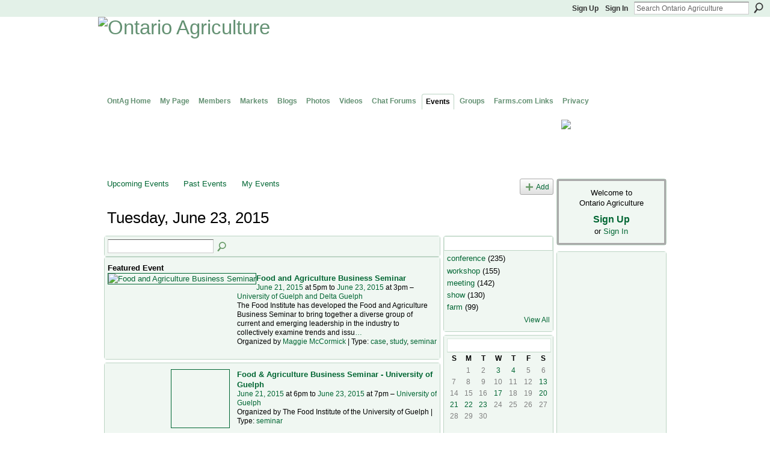

--- FILE ---
content_type: text/html; charset=UTF-8
request_url: https://ontag.farms.com/events/event/listByDate?date=2015-06-23
body_size: 42478
content:
<!DOCTYPE html>
<html lang="en" xmlns:og="http://ogp.me/ns#">
    <head data-layout-view="default">
<script>
    window.dataLayer = window.dataLayer || [];
            dataLayer.push({'googleAnalyticsMeasurementId': 'G-DCBQJ25F7E'});
    </script>
<!-- Google Tag Manager -->
<script>(function(w,d,s,l,i){w[l]=w[l]||[];w[l].push({'gtm.start':
new Date().getTime(),event:'gtm.js'});var f=d.getElementsByTagName(s)[0],
j=d.createElement(s),dl=l!='dataLayer'?'&l='+l:'';j.async=true;j.src=
'https://www.googletagmanager.com/gtm.js?id='+i+dl;f.parentNode.insertBefore(j,f);
})(window,document,'script','dataLayer','GTM-T5W4WQ');</script>
<!-- End Google Tag Manager -->
            <meta http-equiv="Content-Type" content="text/html; charset=utf-8" />
    <title>Events - Ontario Agriculture</title>
    <link rel="icon" href="https://ontag.farms.com/favicon.ico" type="image/x-icon" />
    <link rel="SHORTCUT ICON" href="https://ontag.farms.com/favicon.ico" type="image/x-icon" />
    <meta name="description" content="All Events on Tuesday, June 23, 2015 | Advancing agriculture and networking in Ontario." />
    <meta name="keywords" content="" />
<meta name="title" content="Events" />
<meta property="og:type" content="website" />
<meta property="og:url" content="https://ontag.farms.com/events/event/listByDate?date=2015-06-23" />
<meta property="og:title" content="Events" />
<meta property="og:image" content="https://storage.ning.com/topology/rest/1.0/file/get/2745865373?profile=UPSCALE_150x150">
<meta name="twitter:card" content="summary" />
<meta name="twitter:title" content="Events" />
<meta name="twitter:description" content="All Events on Tuesday, June 23, 2015 | Advancing agriculture and networking in Ontario." />
<meta name="twitter:image" content="https://storage.ning.com/topology/rest/1.0/file/get/2745865373?profile=UPSCALE_150x150" />
<link rel="image_src" href="https://storage.ning.com/topology/rest/1.0/file/get/2745865373?profile=UPSCALE_150x150" />
<script type="text/javascript">
    djConfig = { preventBackButtonFix: false, isDebug: false }
ning = {"CurrentApp":{"premium":true,"iconUrl":"https:\/\/storage.ning.com\/topology\/rest\/1.0\/file\/get\/2745865373?profile=UPSCALE_150x150","url":"httpsontarioagriculture.ning.com","domains":["ontag.farms.com"],"online":true,"privateSource":true,"id":"ontarioagriculture","appId":3646443,"description":"Advancing agriculture and networking in Ontario.","name":"Ontario Agriculture","owner":"0zpz8x075quzb","createdDate":"2009-07-14T01:33:41.000Z","runOwnAds":false},"CurrentProfile":null,"maxFileUploadSize":7};
        (function(){
            if (!window.ning) { return; }

            var age, gender, rand, obfuscated, combined;

            obfuscated = document.cookie.match(/xgdi=([^;]+)/);
            if (obfuscated) {
                var offset = 100000;
                obfuscated = parseInt(obfuscated[1]);
                rand = obfuscated / offset;
                combined = (obfuscated % offset) ^ rand;
                age = combined % 1000;
                gender = (combined / 1000) & 3;
                gender = (gender == 1 ? 'm' : gender == 2 ? 'f' : 0);
                ning.viewer = {"age":age,"gender":gender};
            }
        })();

        if (window.location.hash.indexOf('#!/') == 0) {
        window.location.replace(window.location.hash.substr(2));
    }
    window.xg = window.xg || {};
xg.captcha = {
    'shouldShow': false,
    'siteKey': '6Ldf3AoUAAAAALPgNx2gcXc8a_5XEcnNseR6WmsT'
};
xg.addOnRequire = function(f) { xg.addOnRequire.functions.push(f); };
xg.addOnRequire.functions = [];
xg.addOnFacebookLoad = function (f) { xg.addOnFacebookLoad.functions.push(f); };
xg.addOnFacebookLoad.functions = [];
xg._loader = {
    p: 0,
    loading: function(set) {  this.p++; },
    onLoad: function(set) {
                this.p--;
        if (this.p == 0 && typeof(xg._loader.onDone) == 'function') {
            xg._loader.onDone();
        }
    }
};
xg._loader.loading('xnloader');
if (window.bzplcm) {
    window.bzplcm._profileCount = 0;
    window.bzplcm._profileSend = function() { if (window.bzplcm._profileCount++ == 1) window.bzplcm.send(); };
}
xg._loader.onDone = function() {
            if(window.bzplcm)window.bzplcm.start('ni');
        xg.shared.util.parseWidgets();    var addOnRequireFunctions = xg.addOnRequire.functions;
    xg.addOnRequire = function(f) { f(); };
    try {
        if (addOnRequireFunctions) { dojo.lang.forEach(addOnRequireFunctions, function(onRequire) { onRequire.apply(); }); }
    } catch (e) {
        if(window.bzplcm)window.bzplcm.ts('nx').send();
        throw e;
    }
    if(window.bzplcm) { window.bzplcm.stop('ni'); window.bzplcm._profileSend(); }
};
window.xn = { track: { event: function() {}, pageView: function() {}, registerCompletedFlow: function() {}, registerError: function() {}, timer: function() { return { lapTime: function() {} }; } } };</script>
<link rel="alternate" type="application/rss+xml" title="Agriculture Headlines from Farms.com Canada East News - click on title for full story - Ontario Agriculture" href="http://www.farms.com/Portals/_default/RSS_Portal/News_Canada_East.xml" />
<style type="text/css" media="screen,projection">
#xg_navigation ul div.xg_subtab ul li a {
    color:#649173;
    background:#C6DBCE;
}
#xg_navigation ul div.xg_subtab ul li a:hover {
    color:#006633;
    background:#9EC8AB;
}
</style>

<style type="text/css" media="screen,projection">
@import url("https://static.ning.com/socialnetworkmain/widgets/index/css/common.min.css?xn_version=1229287718");
@import url("https://static.ning.com/socialnetworkmain/widgets/events/css/component.min.css?xn_version=2271088567");

</style>

<style type="text/css" media="screen,projection">
@import url("/generated-69468fc6aa3ad9-33069383-css?xn_version=202512201152");

</style>

<style type="text/css" media="screen,projection">
@import url("/generated-69468fc638b861-23642246-css?xn_version=202512201152");

</style>

<!--[if IE 6]>
    <link rel="stylesheet" type="text/css" href="https://static.ning.com/socialnetworkmain/widgets/index/css/common-ie6.min.css?xn_version=463104712" />
<![endif]-->
<!--[if IE 7]>
<link rel="stylesheet" type="text/css" href="https://static.ning.com/socialnetworkmain/widgets/index/css/common-ie7.css?xn_version=2712659298" />
<![endif]-->
<link rel="EditURI" type="application/rsd+xml" title="RSD" href="https://ontag.farms.com/profiles/blog/rsd" />

    </head>
    <body>
<!-- Google Tag Manager (noscript) -->
<noscript><iframe src="https://www.googletagmanager.com/ns.html?id=GTM-T5W4WQ"
height="0" width="0" style="display:none;visibility:hidden"></iframe></noscript>
<!-- End Google Tag Manager (noscript) -->
                <div id="xn_bar">
            <div id="xn_bar_menu">
                <div id="xn_bar_menu_branding" >
                                    </div>

                <div id="xn_bar_menu_more">
                    <form id="xn_bar_menu_search" method="GET" action="https://ontag.farms.com/main/search/search">
                        <fieldset>
                            <input type="text" name="q" id="xn_bar_menu_search_query" value="Search Ontario Agriculture" _hint="Search Ontario Agriculture" accesskey="4" class="text xj_search_hint" />
                            <a id="xn_bar_menu_search_submit" href="#" onclick="document.getElementById('xn_bar_menu_search').submit();return false">Search</a>
                        </fieldset>
                    </form>
                </div>

                            <ul id="xn_bar_menu_tabs">
                                            <li><a href="https://ontag.farms.com/main/authorization/signUp?target=https%3A%2F%2Fontag.farms.com%2Fevents%2Fevent%2FlistByDate%3Fdate%3D2015-06-23">Sign Up</a></li>
                                                <li><a href="https://ontag.farms.com/main/authorization/signIn?target=https%3A%2F%2Fontag.farms.com%2Fevents%2Fevent%2FlistByDate%3Fdate%3D2015-06-23">Sign In</a></li>
                                    </ul>
                        </div>
        </div>
        
        
        <div id="xg" class="xg_theme xg_widget_events xg_widget_events_event xg_widget_events_event_listByDate" data-layout-pack="classic">
            <div id="xg_head">
                <div id="xg_masthead">
                    <p id="xg_sitename"><a id="application_name_header_link" href="/"><img src="https://storage.ning.com/topology/rest/1.0/file/get/985918600?profile=RESIZE_1024x1024" alt="Ontario Agriculture"></a></p>
                    <p id="xg_sitedesc" class="xj_site_desc">The network for agriculture in Ontario, Canada</p>
                </div>
                <div id="xg_navigation">
                    <ul>
    <li dojoType="SubTabHover" id="xg_tab_main" class="xg_subtab"><a href="/"><span>OntAg Home</span></a><div class="xg_subtab" style="display:none;position:absolute;"><ul class="xg_subtab" style="display:block;" ><li style="list-style:none !important;display:block;text-align:left;"><a href="/page/welcome-to-ontag" style="float:none;"><span>Welcome</span></a></li><li style="list-style:none !important;display:block;text-align:left;"><a href="/m" target="_blank" style="float:none;"><span>OntAg Mobile</span></a></li><li style="list-style:none !important;display:block;text-align:left;"><a href="http://www.twitter.com/OntAg" style="float:none;"><span>OntAg Twitter</span></a></li><li style="list-style:none !important;display:block;text-align:left;"><a href="/page/ontag-rulesguidelines" style="float:none;"><span>OntAg Rules/Guidelines</span></a></li><li style="list-style:none !important;display:block;text-align:left;"><a href="/page/ontag-terms-of-use" style="float:none;"><span>OntAg Terms of Use</span></a></li><li style="list-style:none !important;display:block;text-align:left;"><a href="/page/help-contact" style="float:none;"><span>Help</span></a></li></ul></div></li><li id="xg_tab_profile" class="xg_subtab"><a href="/profiles"><span>My Page</span></a></li><li id="xg_tab_members" class="xg_subtab"><a href="/profiles/members/"><span>Members</span></a></li><li id="xg_tab_xn4" class="xg_subtab"><a href="http://www.markets.farms.com" target="_blank"><span>Markets</span></a></li><li id="xg_tab_blogs" class="xg_subtab"><a href="/profiles/blog/list"><span>Blogs</span></a></li><li id="xg_tab_photo" class="xg_subtab"><a href="/photo"><span>Photos</span></a></li><li id="xg_tab_video" class="xg_subtab"><a href="/video"><span>Videos</span></a></li><li id="xg_tab_forum" class="xg_subtab"><a href="/forum"><span>Chat Forums</span></a></li><li id="xg_tab_events" class="xg_subtab this"><a href="/events"><span>Events</span></a></li><li id="xg_tab_groups" class="xg_subtab"><a href="/groups"><span>Groups</span></a></li><li dojoType="SubTabHover" id="xg_tab_xn7" class="xg_subtab"><a href="http://www.farms.com"><span>Farms.com Links</span></a><div class="xg_subtab" style="display:none;position:absolute;"><ul class="xg_subtab" style="display:block;" ><li style="list-style:none !important;display:block;text-align:left;"><a href="http://www.farms.com" style="float:none;"><span>Farms.com Home</span></a></li><li style="list-style:none !important;display:block;text-align:left;"><a href="http://www.ontario.farms.com" target="_blank" style="float:none;"><span>Farms.com Ontario Page</span></a></li><li style="list-style:none !important;display:block;text-align:left;"><a href="http://www.agcareers.com" style="float:none;"><span>AgCareers.com</span></a></li><li style="list-style:none !important;display:block;text-align:left;"><a href="http://www.farms.com/classifieds/" target="_blank" style="float:none;"><span>Farms.com Classified Ads</span></a></li><li style="list-style:none !important;display:block;text-align:left;"><a href="http://www.farms.com/used-farm-equipment/" target="_blank" style="float:none;"><span>Used Farm Equipment Site</span></a></li></ul></div></li><li dojoType="SubTabHover" id="xg_tab_xn10" class="xg_subtab"><a href="http://www.farms.com/FarmsPages/PrivacyPolicy/tabid/185/Default.aspx"><span>Privacy</span></a><div class="xg_subtab" style="display:none;position:absolute;"><ul class="xg_subtab" style="display:block;" ><li style="list-style:none !important;display:block;text-align:left;"><a href="http://www.farms.com/FarmsPages/PrivacyPolicy/tabid/185/Default.aspx" target="_blank" style="float:none;"><span>Privacy Policy</span></a></li><li style="list-style:none !important;display:block;text-align:left;"><a href="http://www.farms.com/FarmsPages/TermsofAccess/tabid/184/Default.aspx" target="_blank" style="float:none;"><span>Terms of Access</span></a></li><li style="list-style:none !important;display:block;text-align:left;"><a href="http://farms.com/FarmsPages/AboutFarms/tabid/188/Default.aspx" target="_blank" style="float:none;"><span>About Farms.com</span></a></li><li style="list-style:none !important;display:block;text-align:left;"><a href="http://www.farms.com/FarmsPages/ContactDetails/tabid/221/Default.aspx" target="_blank" style="float:none;"><span>Contact Us</span></a></li><li style="list-style:none !important;display:block;text-align:left;"><a href="http://www.farms.com/newsletters/?websiteid=11" target="_blank" style="float:none;"><span>eNewsletter Sign up</span></a></li></ul></div></li></ul>

                </div>
            </div>
            <div id="xg_ad_below_header" class="xg_ad xj_ad_below_header"><div class="xg_module module-plain  html_module module_text xg_reset" data-module_name="text"
        >
            <div class="xg_module_body xg_user_generated">
            <div style="width: 728px; height: 93px; float: left; margin-left: 10px; padding-bottom: 2px; position: relative; z-index: 99; overflow: visible;"><!-- begin ad tag -->
<script type="text/javascript">
var googletag = googletag || {};
googletag.cmd = googletag.cmd || [];
(function() {
var gads = document.createElement('script');
gads.async = true;
gads.type = 'text/javascript';
var useSSL = 'https:' == document.location.protocol;
gads.src = (useSSL ? 'https:' : 'http:') + 
'//www.googletagservices.com/tag/js/gpt.js';
var node = document.getElementsByTagName('script')[0];
node.parentNode.insertBefore(gads, node);
})();
</script> <script type="text/javascript">
googletag.cmd.push(function() {
googletag.defineSlot('/8982/OntAg-LB', [728, 90], 'div-gpt-ad-1377621531141-0').addService(googletag.pubads());
googletag.pubads().enableSingleRequest();
googletag.enableServices();
});
</script> <!-- OntAg-LB -->
<div id="div-gpt-ad-1377621531141-0" style="width: 728px; height: 90px;"><script type="text/javascript">
googletag.cmd.push(function() { googletag.display('div-gpt-ad-1377621531141-0'); });
</script></div>
<!-- end ad tag --></div>
<div style="float: right; width: 180px; height: 88px; margin-right: 5px; margin-top: 2px;"><a href="http://www.marketschool.farms.com" target="_blank"><img class="align-center" src="https://storage.ning.com/topology/rest/1.0/file/get/1091507289?profile=original"  /></a></div>
        </div>
        </div>
</div>
            <div id="xg_body">
                
                <div class="xg_column xg_span-16 xj_classic_canvas">
                    <ul class="navigation easyclear">
	<li><a href="https://ontag.farms.com/events/event/listUpcoming">Upcoming Events</a></li>
	<li><a href="https://ontag.farms.com/events/event/listArchive">Past Events</a></li>
	<li><a href="https://ontag.farms.com/events/event/listUserEvents?">My Events</a></li>
			<li class="right xg_lightborder navbutton"><a href="https://ontag.farms.com/events/event/new?cancelTarget=https%3A%2F%2Fontag.farms.com%2Fevents%2Fevent%2FlistByDate%3Fdate%3D2015-06-23" class="xg_sprite xg_sprite-add">Add</a></li>
	</ul>
<div class="xg_headline">
<div class="tb"><h1>Tuesday, June 23, 2015</h1>
    </div>
</div>
<div class="xg_column xg_span-12">
    <div class="xg_module module_searchbar">
    <div class="xg_module_body">
        <form action="https://ontag.farms.com/events/event/search">
            <p class="left">
                                <input name="q" type="text" class="textfield" value=""  />
                                <a class="xg_icon xg_icon-search" title="Search Events" onclick="x$(this).parents('form').submit();" href="#">Search Events</a>
                            </p>
                    </form>
            </div>
</div>
    <div class="xg_module body_events_feature-single">
    <div class="xg_module_body">
        <h3>Featured Event</h3>
        <ul class="clist">
<li>
  <div class="ib>">
    <a href="https://ontag.farms.com/events/food-and-agriculture-business-seminar">
        <img src="https://storage.ning.com/topology/rest/1.0/file/get/1091537863?profile=RESIZE_180x180&size=180&crop=1%3A1" alt="Food and Agriculture Business Seminar" />    </a>
  </div>
    <div class="tb">        <h3><a href="https://ontag.farms.com/events/food-and-agriculture-business-seminar">Food and Agriculture Business Seminar</a></h3>
        <p>
        <span class="item_date"><a href="https://ontag.farms.com/events/event/listByDate?date=2015-06-21">June 21, 2015</a> at 5pm to <a href="https://ontag.farms.com/events/event/listByDate?date=2015-06-23">June 23, 2015</a> at 3pm – <a href="https://ontag.farms.com/events/event/listByLocation?location=University+of+Guelph+and+Delta+Guelph">University of Guelph and Delta Guelph</a>			</span>
			                <span class="item_info">The Food Institute has developed the Food and Agriculture Business Seminar to bring together a diverse group of current and emerging leadership in the industry to collectively examine trends and issu<a href="https://ontag.farms.com/events/food-and-agriculture-business-seminar">…</a></span>                <span class="item_contributor">Organized by <a href="/profile/MaggieMcCormick">Maggie McCormick</a> | Type: <a href="https://ontag.farms.com/events/event/listByType?type=case">case</a>, <a href="https://ontag.farms.com/events/event/listByType?type=study">study</a>, <a href="https://ontag.farms.com/events/event/listByType?type=seminar">seminar</a></span>
                            </p>
    </div></li>
        </ul>
    </div>
</div>
    <div class="xg_module">
	<div class="xg_module_body body_events_main">
<ul class="clist noDate"><li>
  <div class="ib>">
    <a href="https://ontag.farms.com/events/food-agriculture-business-seminar-university-of-guelph">
        			<span class="image" style="background-image:url('https://storage.ning.com/topology/rest/1.0/file/get/1091539302?profile=RESIZE_180x180&size=96&crop=1%3A1');"><!-- --></span>
            </a>
  </div>
    <div class="tb">        <h3><a href="https://ontag.farms.com/events/food-agriculture-business-seminar-university-of-guelph">Food &amp; Agriculture Business Seminar - University of Guelph</a></h3>
        <p>
        <span class="item_date"><a href="https://ontag.farms.com/events/event/listByDate?date=2015-06-21">June 21, 2015</a> at 6pm to <a href="https://ontag.farms.com/events/event/listByDate?date=2015-06-23">June 23, 2015</a> at 7pm – <a href="https://ontag.farms.com/events/event/listByLocation?location=University+of+Guelph">University of Guelph</a>			</span>
			                <span class="item_info">

</span>                <span class="item_contributor">Organized by The Food Institute of the University of Guelph | Type: <a href="https://ontag.farms.com/events/event/listByType?type=seminar">seminar</a></span>
                            </p>
    </div></li>
</ul><ul class="pagination smallpagination">
	<li class="left"><a href="https://ontag.farms.com/events/event/listByDate?date=2015-06-22">&lt; Previous</a></li>
	<li class="right"><a href="https://ontag.farms.com/events/event/listByDate?date=2015-07-07">Next &gt;</a></li>
</ul>
    </div>
    </div>
</div>
<div class="xg_column xg_span-4 xg_last">
    <div class="xg_module eventmodule">
    <div class="xg_module_head">
        <h2>Popular Event Types</h2>
    </div>
    <div class="xg_module_body">
        <ul class="nobullets">
            <li><a href="https://ontag.farms.com/events/event/listByType?type=conference">conference</a> (235)</li><li><a href="https://ontag.farms.com/events/event/listByType?type=workshop">workshop</a> (155)</li><li><a href="https://ontag.farms.com/events/event/listByType?type=meeting">meeting</a> (142)</li><li><a href="https://ontag.farms.com/events/event/listByType?type=show">show</a> (130)</li><li><a href="https://ontag.farms.com/events/event/listByType?type=farm">farm</a> (99)</li>        </ul>
                    <p class="right"><small><a href="https://ontag.farms.com/events/event/listAllTypes">View All</a></small></p>
            </div>
</div><div class="calendarWrap">
  <div dojoType="Scroller"
      _buttonContainer="evt_cal_btn_container"
      _nextButton="evt_cal_next"
      _prevButton="evt_cal_last"
      _prevSeqId="2015-05"
      _nextSeqId="2015-08"
      _scrollBy="1"
      _threshold="2"
  	_url="https://ontag.farms.com/events/event/getCalendar?">
  <div class="xg_module nopad"> <div class="xg_module_body">		<div class="calendar">
			<div>
			  <span class="calendar_head xg_module_head">
			    <span class="month">June</span>&nbsp;<span class="year">2015</span>
			  </span>
				<table>
					<thead>
						<tr><th title="Sunday">S</th><th title="Monday">M</th><th title="Tuesday">T</th><th title="Wednesday">W</th><th title="Thursday">T</th><th title="Friday">F</th><th title="Saturday">S</th></tr>
					</thead>
					<tbody>
<tr><td></td><td class="past xg_lightfont">1</td><td class="past xg_lightfont">2</td><td class="past xg_lightfont"><a href="https://ontag.farms.com/events/event/listByDate?date=2015-06-3">3</a></td><td class="past xg_lightfont"><a href="https://ontag.farms.com/events/event/listByDate?date=2015-06-4">4</a></td><td class="past xg_lightfont">5</td><td class="past xg_lightfont">6</td></tr><tr><td class="past xg_lightfont">7</td><td class="past xg_lightfont">8</td><td class="past xg_lightfont">9</td><td class="past xg_lightfont">10</td><td class="past xg_lightfont">11</td><td class="past xg_lightfont">12</td><td class="past xg_lightfont"><a href="https://ontag.farms.com/events/event/listByDate?date=2015-06-13">13</a></td></tr><tr><td class="past xg_lightfont">14</td><td class="past xg_lightfont">15</td><td class="past xg_lightfont">16</td><td class="past xg_lightfont"><a href="https://ontag.farms.com/events/event/listByDate?date=2015-06-17">17</a></td><td class="past xg_lightfont">18</td><td class="past xg_lightfont">19</td><td class="past xg_lightfont"><a href="https://ontag.farms.com/events/event/listByDate?date=2015-06-20">20</a></td></tr><tr><td class="past xg_lightfont"><a href="https://ontag.farms.com/events/event/listByDate?date=2015-06-21">21</a></td><td class="past xg_lightfont"><a href="https://ontag.farms.com/events/event/listByDate?date=2015-06-22">22</a></td><td class="past xg_lightfont"><a href="https://ontag.farms.com/events/event/listByDate?date=2015-06-23">23</a></td><td class="past xg_lightfont">24</td><td class="past xg_lightfont">25</td><td class="past xg_lightfont">26</td><td class="past xg_lightfont">27</td></tr><tr><td class="past xg_lightfont">28</td><td class="past xg_lightfont">29</td><td class="past xg_lightfont">30</td><td></td><td></td><td></td><td></td></tr><tr><td>&nbsp;</td><td>&nbsp;</td><td>&nbsp;</td><td>&nbsp;</td><td>&nbsp;</td><td>&nbsp;</td><td>&nbsp;</td></tr>					</tbody>
				</table>
			</div>
		</div>
</div></div><div class="xg_module nopad"> <div class="xg_module_body">		<div class="calendar">
			<div>
			  <span class="calendar_head xg_module_head">
			    <span class="month">July</span>&nbsp;<span class="year">2015</span>
			  </span>
				<table>
					<thead>
						<tr><th title="Sunday">S</th><th title="Monday">M</th><th title="Tuesday">T</th><th title="Wednesday">W</th><th title="Thursday">T</th><th title="Friday">F</th><th title="Saturday">S</th></tr>
					</thead>
					<tbody>
<tr><td></td><td></td><td></td><td class="past xg_lightfont">1</td><td class="past xg_lightfont">2</td><td class="past xg_lightfont">3</td><td class="past xg_lightfont">4</td></tr><tr><td class="past xg_lightfont">5</td><td class="past xg_lightfont">6</td><td class="past xg_lightfont"><a href="https://ontag.farms.com/events/event/listByDate?date=2015-07-7">7</a></td><td class="past xg_lightfont">8</td><td class="past xg_lightfont"><a href="https://ontag.farms.com/events/event/listByDate?date=2015-07-9">9</a></td><td class="past xg_lightfont">10</td><td class="past xg_lightfont">11</td></tr><tr><td class="past xg_lightfont"><a href="https://ontag.farms.com/events/event/listByDate?date=2015-07-12">12</a></td><td class="past xg_lightfont"><a href="https://ontag.farms.com/events/event/listByDate?date=2015-07-13">13</a></td><td class="past xg_lightfont"><a href="https://ontag.farms.com/events/event/listByDate?date=2015-07-14">14</a></td><td class="past xg_lightfont"><a href="https://ontag.farms.com/events/event/listByDate?date=2015-07-15">15</a></td><td class="past xg_lightfont"><a href="https://ontag.farms.com/events/event/listByDate?date=2015-07-16">16</a></td><td class="past xg_lightfont"><a href="https://ontag.farms.com/events/event/listByDate?date=2015-07-17">17</a></td><td class="past xg_lightfont"><a href="https://ontag.farms.com/events/event/listByDate?date=2015-07-18">18</a></td></tr><tr><td class="past xg_lightfont"><a href="https://ontag.farms.com/events/event/listByDate?date=2015-07-19">19</a></td><td class="past xg_lightfont">20</td><td class="past xg_lightfont">21</td><td class="past xg_lightfont">22</td><td class="past xg_lightfont">23</td><td class="past xg_lightfont">24</td><td class="past xg_lightfont">25</td></tr><tr><td class="past xg_lightfont"><a href="https://ontag.farms.com/events/event/listByDate?date=2015-07-26">26</a></td><td class="past xg_lightfont">27</td><td class="past xg_lightfont">28</td><td class="past xg_lightfont">29</td><td class="past xg_lightfont">30</td><td class="past xg_lightfont">31</td><td></td></tr><tr><td>&nbsp;</td><td>&nbsp;</td><td>&nbsp;</td><td>&nbsp;</td><td>&nbsp;</td><td>&nbsp;</td><td>&nbsp;</td></tr>					</tbody>
				</table>
			</div>
		</div>
</div></div>  </div>
  <div id="evt_cal_btn_container" class="xg_module_foot" style="display:none">
      <p class="left"><a id="evt_cal_last" href="#" style="display:none">Last Month</a></p>
      <p class="right"><a id="evt_cal_next" href="#" style="display:none">Next Month</a></p>
  </div>
</div></div>

                </div>
                <div class="xg_column xg_span-4 xg_last xj_classic_sidebar">
                        <div class="xg_module" id="xg_module_account">
        <div class="xg_module_body xg_signup xg_lightborder">
            <p>Welcome to<br />Ontario Agriculture</p>
                        <p class="last-child"><big><strong><a href="https://ontag.farms.com/main/authorization/signUp?target=https%3A%2F%2Fontag.farms.com%2Fevents%2Fevent%2FlistByDate%3Fdate%3D2015-06-23">Sign Up</a></strong></big><br/>or <a href="https://ontag.farms.com/main/authorization/signIn?target=https%3A%2F%2Fontag.farms.com%2Fevents%2Fevent%2FlistByDate%3Fdate%3D2015-06-23" style="white-space:nowrap">Sign In</a></p>
                    </div>
    </div>
<div class="xg_module html_module module_text xg_reset" data-module_name="text"
        >
            <div class="xg_module_body xg_user_generated">
            <script type='text/javascript'>
var googletag = googletag || {};
googletag.cmd = googletag.cmd || [];
(function() {
var gads = document.createElement('script');
gads.async = true;
gads.type = 'text/javascript';
var useSSL = 'https:' == document.location.protocol;
gads.src = (useSSL ? 'https:' : 'http:') + 
'//www.googletagservices.com/tag/js/gpt.js';
var node = document.getElementsByTagName('script')[0];
node.parentNode.insertBefore(gads, node);
})();
</script>
<script type='text/javascript'>
googletag.cmd.push(function() {
googletag.defineSlot('/8982/OntAg-Sky/Ontag-Sky_Slot_1', [160, 600], 'div-gpt-ad-1384269491431-0').addService(googletag.pubads());
googletag.pubads().enableSingleRequest();
googletag.enableServices();
});
</script><!-- OntAg-Sky/Ontag-Sky_Slot_1 -->
<div id='div-gpt-ad-1384269491431-0' style='width:160px; height:600px;'><script type='text/javascript'>
googletag.cmd.push(function() { googletag.display('div-gpt-ad-1384269491431-0'); });
</script></div>
        </div>
        </div>
<div class="xg_module module_feed" data-module_name="feed">
    <div class="xg_module_head"><h2>Agriculture Headlines from Farms.com Canada East News - click on title for full story</h2></div>
                        <div class="xg_module_body">
                <h3>
                    <a href="https://www.farms.com/news/canola-industry-welcomes-significant-progress-on-chinese-tariffs-237335.aspx" target="_blank">Canola industry welcomes significant progress on Chinese tariffs</a>
                </h3>
                The Canola Council of Canada (CCC) and Canadian Canola Growers Association (CCGA) welcome the announcement made today in Beijing to provide significant tariff relief for Canadian canola seed and meal. Under the agreement reached between Canada and China, tariffs on Canadian canola seed imports are expected to be reduced to 15% as of March 1, 2026, and the current 100% tariffs on canola meal are expected to be removed as of March 1, 2026, until at least the end of the calendar year. “The agreement reached on canola seed and meal is an important milestone in Canada’s trading relationship with China,” says Chris Davison, CCC President &amp; CEO. “The Canadian canola industry has been clear since the outset that these tariffs are a political issue requiring a political solution. We are pleased to see significant progress in restoring market access for seed and meal and will continue to build on this development by working to achieve permanent and complete tariff relief, including for canola o            </div>
                            <div class="xg_module_body">
                <h3>
                    <a href="https://www.farms.com/news/prime-minister-carney-forges-new-strategic-partnership-with-the-people-s-republic-of-china-focused-on-energy-agri-food-and-trade-237334.aspx" target="_blank">Prime Minister Carney forges new strategic partnership with the People&#039;s Republic of China focused on energy, agri-food, and trade</a>
                </h3>
                In a more divided and uncertain world, Canada is building a stronger, more independent, and more resilient economy. To that end, Canada's new government is working with urgency and determination to diversify our trade partnerships and catalyse massive new levels of investment. As the world's second-largest economy, China presents enormous opportunities for Canada in this mission. To forge a new Canada-China partnership, the Prime Minister, Mark Carney, visited Beijing, the People's Republic of China, this week. This marked the first visit to China by a Canadian Prime Minister since 2017. In Beijing, Prime Minister Carney met with the President of China, Xi Jinping, the Premier of China, Li Qiang, and the Chairman of the Standing Committee of the National People's Congress of China, Zhao Leji. After their meeting, Prime Minister Carney and President Xi released a joint statement outlining the pillars of Canada and China's new strategic partnership. Central to this new partnership is a            </div>
                            <div class="xg_module_body">
                <h3>
                    <a href="https://www.farms.com/news/telus-completes-redemption-of-3-75-notes-series-cv-due-march-10-2026-237333.aspx" target="_blank">TELUS completes redemption of 3.75% Notes, Series CV due March 10, 2026</a>
                </h3>
                TELUS Corporation ("TELUS" or the "Company") today confirmed the successful completion of the full redemption of its outstanding C$600 million 3.75% Notes, Series CV due March 10, 2026 (CUSIP No. 87971MBC6), as initially announced on December 16, 2025. The redemption was funded through proceeds from TELUS' December 2025 offering of Fixed-to-Fixed Rate Junior Subordinated Notes ("Hybrid Notes"), which raised the equivalent of C$2.9 billion with proceeds designated toward debt repayment. "This successful redemption demonstrates our disciplined approach to balance sheet management and our commitment to strengthening our financial foundation," said Doug French, Executive Vice-President and CFO. "By proactively managing our debt maturity profile through strategic refinancing, we're creating greater financial flexibility to support our capital allocation priorities and drive long-term shareholder value." This redemption is part of TELUS' broader balance sheet management and deleveraging in            </div>
                            <div class="xg_module_body">
                <h3>
                    <a href="https://www.farms.com/news/christina-franc-appointed-ceo-of-4-h-canada-237332.aspx" target="_blank">Christina Franc appointed CEO of 4-H Canada</a>
                </h3>
                4-H Canada has announced the appointment of Christina Franc as its new Chief Executive Officer, effective later this month. Franc joins 4-H Canada after more than 15 years in senior leadership roles with national nonprofit organizations, most recently at United Way Centraide Canada (UWCC). During her time at UWCC, she worked closely with community partners across the country and gained extensive experience in governance, strategic planning, partnership development, and rural community engagement. In a statement shared on social media, Franc says joining 4-H Canada represents a role that has been calling to her for many years. She first encountered the organization more than a decade ago and said its mission and values left a lasting impression. “I’m deeply honoured to be joining 4-H Canada as CEO,” says Franc, adding that she is excited to support and champion the next generation of community-minded young leaders. 4-H Canada welcomed Franc and highlighted her leadership experience            </div>
                            <div class="xg_module_body">
                <h3>
                    <a href="https://www.farms.com/news/cracking-the-heritability-code-choosing-traits-that-pay-off-237331.aspx" target="_blank">Cracking the Heritability Code &mdash; Choosing Traits That Pay Off</a>
                </h3>
                Improving the genetics of your beef herd starts with knowing which traits you can change through genetics and which traits respond better to management practices. Because cattle have a long generation interval, every bull or replacement heifer you choose affects your herd for years. That’s why understanding heritability — and how traits interact with each other — helps ensure your breeding decisions move your herd toward your production goals. What Heritability Really Means  Heritability tells us how much of a trait is controlled by genetics versus the environment and/or management. It’s expressed as a number between zero and one:1,3 High heritability (over 0.40): Traits are strongly influenced by genetics, meaning you can make changes more quickly by selecting the right replacements and bulls. Examples: ribeye area, marbling, weight and growth traits. Moderate heritability (0.15 to 0.40): Traits that can be improved through both genetics and management. Examples: milk production a            </div>
        <div class="xg_module_foot">
    <ul>
                <li class="right"><a href="https://www.farms.com/Portals/_default/RSS_Portal/News_Canada_East.xml" target="_blank">More…</a></li>
            </ul>
</div>
</div>

                </div>
            </div>
            <div id="xg_foot">
                <p class="left">
    © 2026             &nbsp; Created by <a href="/profile/DarrenMarsland">Darren Marsland</a>.            &nbsp;
    Powered by<a class="poweredBy-logo" href="https://www.ning.com/" title="" alt="" rel="dofollow">
    <img class="poweredbylogo" width="87" height="15" src="https://static.ning.com/socialnetworkmain/widgets/index/gfx/Ning_MM_footer_blk@2x.png?xn_version=3605040243"
         title="Ning Website Builder" alt="Website builder | Create website | Ning.com">
</a>    </p>
    <p class="right xg_lightfont">
                    <a href="https://ontag.farms.com/main/embeddable/list">Badges</a> &nbsp;|&nbsp;
                        <a href="https://ontag.farms.com/main/authorization/signUp?target=https%3A%2F%2Fontag.farms.com%2Fmain%2Findex%2Freport" dojoType="PromptToJoinLink" _joinPromptText="Please sign up or sign in to complete this step." _hasSignUp="true" _signInUrl="https://ontag.farms.com/main/authorization/signIn?target=https%3A%2F%2Fontag.farms.com%2Fmain%2Findex%2Freport">Report an Issue</a> &nbsp;|&nbsp;
                        <a href="https://ontag.farms.com/main/authorization/termsOfService?previousUrl=https%3A%2F%2Fontag.farms.com%2Fevents%2Fevent%2FlistByDate%3Fdate%3D2015-06-23">Terms of Service</a>
            </p>

            </div>
        </div>
        
        <div id="xj_baz17246" class="xg_theme"></div>
<div id="xg_overlay" style="display:none;">
<!--[if lte IE 6.5]><iframe></iframe><![endif]-->
</div>
<!--googleoff: all--><noscript>
	<style type="text/css" media="screen">
        #xg { position:relative;top:120px; }
        #xn_bar { top:120px; }
	</style>
	<div class="errordesc noscript">
		<div>
            <h3><strong>Hello, you need to enable JavaScript to use Ontario Agriculture.</strong></h3>
            <p>Please check your browser settings or contact your system administrator.</p>
			<img src="/xn_resources/widgets/index/gfx/jstrk_off.gif" alt="" height="1" width="1" />
		</div>
	</div>
</noscript><!--googleon: all-->
<script type="text/javascript" src="https://static.ning.com/socialnetworkmain/widgets/lib/core.min.js?xn_version=1651386455"></script>        <script>
            var sources = ["https:\/\/static.ning.com\/socialnetworkmain\/widgets\/lib\/js\/jquery\/jquery.ui.widget.js?xn_version=202512201152","https:\/\/static.ning.com\/socialnetworkmain\/widgets\/lib\/js\/jquery\/jquery.iframe-transport.js?xn_version=202512201152","https:\/\/static.ning.com\/socialnetworkmain\/widgets\/lib\/js\/jquery\/jquery.fileupload.js?xn_version=202512201152","https:\/\/storage.ning.com\/topology\/rest\/1.0\/file\/get\/12882178454?profile=original&r=1724772593","https:\/\/storage.ning.com\/topology\/rest\/1.0\/file\/get\/11108765101?profile=original&r=1684134889"];
            var numSources = sources.length;
                        var heads = document.getElementsByTagName('head');
            var node = heads.length > 0 ? heads[0] : document.body;
            var onloadFunctionsObj = {};

            var createScriptTagFunc = function(source) {
                var script = document.createElement('script');
                
                script.type = 'text/javascript';
                                var currentOnLoad = function() {xg._loader.onLoad(source);};
                if (script.readyState) { //for IE (including IE9)
                    script.onreadystatechange = function() {
                        if (script.readyState == 'complete' || script.readyState == 'loaded') {
                            script.onreadystatechange = null;
                            currentOnLoad();
                        }
                    }
                } else {
                   script.onerror = script.onload = currentOnLoad;
                }

                script.src = source;
                node.appendChild(script);
            };

            for (var i = 0; i < numSources; i++) {
                                xg._loader.loading(sources[i]);
                createScriptTagFunc(sources[i]);
            }
        </script>
    <script type="text/javascript">
if (!ning._) {ning._ = {}}
ning._.compat = { encryptedToken: "<empty>" }
ning._.CurrentServerTime = "2026-01-18T09:25:22+00:00";
ning._.probableScreenName = "";
ning._.domains = {
    base: 'ning.com',
    ports: { http: '80', ssl: '443' }
};
ning.loader.version = '202512201152'; // DEP-251220_1:477f7ee 33
djConfig.parseWidgets = false;
</script>
    <script type="text/javascript">
        xg.token = '';
xg.canTweet = false;
xg.cdnHost = 'static.ning.com';
xg.version = '202512201152';
xg.useMultiCdn = true;
xg.staticRoot = 'socialnetworkmain';
xg.xnTrackHost = null;
    xg.cdnDefaultPolicyHost = 'static';
    xg.cdnPolicy = [];
xg.global = xg.global || {};
xg.global.currentMozzle = 'events';
xg.global.userCanInvite = false;
xg.global.requestBase = '';
xg.global.locale = 'en_US';
xg.num_thousand_sep = ",";
xg.num_decimal_sep = ".";
(function() {
    dojo.addOnLoad(function() {
        if(window.bzplcm) { window.bzplcm.ts('hr'); window.bzplcm._profileSend(); }
            });
            ning.loader.require('xg.events.Scroller', function() { xg._loader.onLoad('xnloader'); });
    })();    </script>
<script type="text/javascript">
var gaJsHost = (("https:" == document.location.protocol) ? "https://ssl." : "http://www.");
document.write(unescape("%3Cscript src='" + gaJsHost + "google-analytics.com/ga.js' type='text/javascript'%3E%3C/script%3E"));
</script>
<script type="text/javascript">
try {
var pageTracker = _gat._getTracker("UA-10317461-1");
pageTracker._trackPageview();
} catch(err) {}</script><script>
    document.addEventListener("DOMContentLoaded", function () {
        if (!dataLayer) {
            return;
        }
        var handler = function (event) {
            var element = event.currentTarget;
            if (element.hasAttribute('data-track-disable')) {
                return;
            }
            var options = JSON.parse(element.getAttribute('data-track'));
            dataLayer.push({
                'event'         : 'trackEvent',
                'eventType'     : 'googleAnalyticsNetwork',
                'eventCategory' : options && options.category || '',
                'eventAction'   : options && options.action || '',
                'eventLabel'    : options && options.label || '',
                'eventValue'    : options && options.value || ''
            });
            if (options && options.ga4) {
                dataLayer.push(options.ga4);
            }
        };
        var elements = document.querySelectorAll('[data-track]');
        for (var i = 0; i < elements.length; i++) {
            elements[i].addEventListener('click', handler);
        }
    });
</script>


    </body>
</html>


--- FILE ---
content_type: text/html; charset=utf-8
request_url: https://www.google.com/recaptcha/api2/aframe
body_size: 267
content:
<!DOCTYPE HTML><html><head><meta http-equiv="content-type" content="text/html; charset=UTF-8"></head><body><script nonce="zOw1upmp8YFbHraDIWVNmw">/** Anti-fraud and anti-abuse applications only. See google.com/recaptcha */ try{var clients={'sodar':'https://pagead2.googlesyndication.com/pagead/sodar?'};window.addEventListener("message",function(a){try{if(a.source===window.parent){var b=JSON.parse(a.data);var c=clients[b['id']];if(c){var d=document.createElement('img');d.src=c+b['params']+'&rc='+(localStorage.getItem("rc::a")?sessionStorage.getItem("rc::b"):"");window.document.body.appendChild(d);sessionStorage.setItem("rc::e",parseInt(sessionStorage.getItem("rc::e")||0)+1);localStorage.setItem("rc::h",'1768728326256');}}}catch(b){}});window.parent.postMessage("_grecaptcha_ready", "*");}catch(b){}</script></body></html>

--- FILE ---
content_type: application/javascript; charset=utf-8
request_url: https://fundingchoicesmessages.google.com/f/AGSKWxU2XUbLpLx-Gnx45i7NlQLj0MvoAWnNg_Rw1dkKRye-RG-pTWG3M1uS9BHdFoqlLkYAXf-gLzfWO0gG8DSuW5Kon7vM1c7N3wvvo95UggD9WuvnLXMd1e8I1v-W3sYVkLwS1ld6ZFvA_CZbtpCu16tU6EDY29SZRCyDTrKsfJtzt70iDVtYa2LrTnA=/_-layer-ads/_admin/ads//adzonecenteradhomepage./video-ad-overlay._sidead.
body_size: -1292
content:
window['a7e46e98-b9f0-4f02-a099-be9c9d55dc29'] = true;